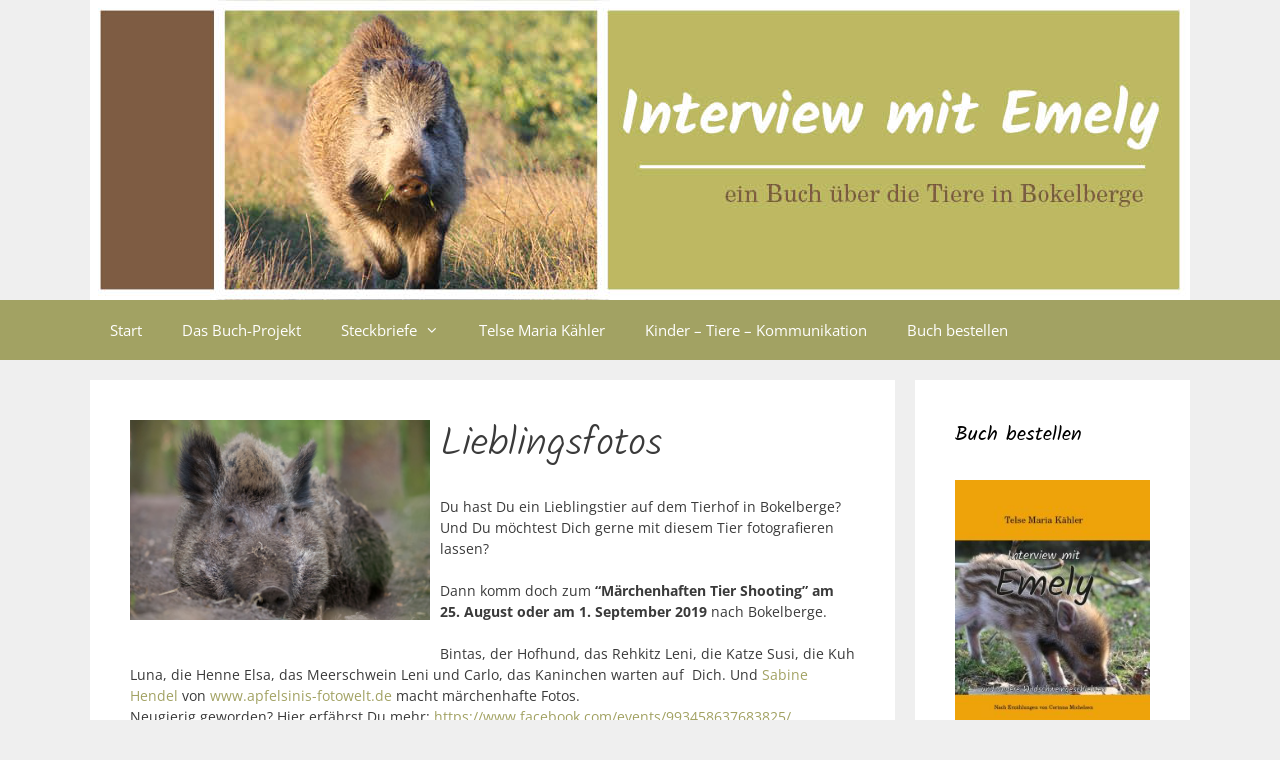

--- FILE ---
content_type: text/html; charset=UTF-8
request_url: http://interview-mit-emely.de/lieblingsfotos
body_size: 11816
content:
<!DOCTYPE html>
<html lang="de">
<head>
	<meta charset="UTF-8">
	<title>Lieblingsfotos &#8211; Interview mit Emely</title>
<meta name='robots' content='max-image-preview:large' />
<meta name="viewport" content="width=device-width, initial-scale=1">

<link rel="alternate" type="application/rss+xml" title="Interview mit Emely &raquo; Feed" href="http://interview-mit-emely.de/feed" />
<link rel="alternate" type="application/rss+xml" title="Interview mit Emely &raquo; Kommentar-Feed" href="http://interview-mit-emely.de/comments/feed" />
<link rel="alternate" type="application/rss+xml" title="Interview mit Emely &raquo; Lieblingsfotos-Kommentar-Feed" href="http://interview-mit-emely.de/lieblingsfotos/feed" />
<script>
window._wpemojiSettings = {"baseUrl":"https:\/\/s.w.org\/images\/core\/emoji\/14.0.0\/72x72\/","ext":".png","svgUrl":"https:\/\/s.w.org\/images\/core\/emoji\/14.0.0\/svg\/","svgExt":".svg","source":{"concatemoji":"http:\/\/interview-mit-emely.de\/wp-includes\/js\/wp-emoji-release.min.js?ver=6.1.9"}};
/*! This file is auto-generated */
!function(e,a,t){var n,r,o,i=a.createElement("canvas"),p=i.getContext&&i.getContext("2d");function s(e,t){var a=String.fromCharCode,e=(p.clearRect(0,0,i.width,i.height),p.fillText(a.apply(this,e),0,0),i.toDataURL());return p.clearRect(0,0,i.width,i.height),p.fillText(a.apply(this,t),0,0),e===i.toDataURL()}function c(e){var t=a.createElement("script");t.src=e,t.defer=t.type="text/javascript",a.getElementsByTagName("head")[0].appendChild(t)}for(o=Array("flag","emoji"),t.supports={everything:!0,everythingExceptFlag:!0},r=0;r<o.length;r++)t.supports[o[r]]=function(e){if(p&&p.fillText)switch(p.textBaseline="top",p.font="600 32px Arial",e){case"flag":return s([127987,65039,8205,9895,65039],[127987,65039,8203,9895,65039])?!1:!s([55356,56826,55356,56819],[55356,56826,8203,55356,56819])&&!s([55356,57332,56128,56423,56128,56418,56128,56421,56128,56430,56128,56423,56128,56447],[55356,57332,8203,56128,56423,8203,56128,56418,8203,56128,56421,8203,56128,56430,8203,56128,56423,8203,56128,56447]);case"emoji":return!s([129777,127995,8205,129778,127999],[129777,127995,8203,129778,127999])}return!1}(o[r]),t.supports.everything=t.supports.everything&&t.supports[o[r]],"flag"!==o[r]&&(t.supports.everythingExceptFlag=t.supports.everythingExceptFlag&&t.supports[o[r]]);t.supports.everythingExceptFlag=t.supports.everythingExceptFlag&&!t.supports.flag,t.DOMReady=!1,t.readyCallback=function(){t.DOMReady=!0},t.supports.everything||(n=function(){t.readyCallback()},a.addEventListener?(a.addEventListener("DOMContentLoaded",n,!1),e.addEventListener("load",n,!1)):(e.attachEvent("onload",n),a.attachEvent("onreadystatechange",function(){"complete"===a.readyState&&t.readyCallback()})),(e=t.source||{}).concatemoji?c(e.concatemoji):e.wpemoji&&e.twemoji&&(c(e.twemoji),c(e.wpemoji)))}(window,document,window._wpemojiSettings);
</script>
<style>
img.wp-smiley,
img.emoji {
	display: inline !important;
	border: none !important;
	box-shadow: none !important;
	height: 1em !important;
	width: 1em !important;
	margin: 0 0.07em !important;
	vertical-align: -0.1em !important;
	background: none !important;
	padding: 0 !important;
}
</style>
	<link rel='stylesheet' id='generate-fonts-css' href='//interview-mit-emely.de/wp-content/uploads/omgf/generate-fonts/generate-fonts.css?ver=1662447005' media='all' />
<link rel='stylesheet' id='wp-block-library-css' href='http://interview-mit-emely.de/wp-includes/css/dist/block-library/style.min.css?ver=6.1.9' media='all' />
<link rel='stylesheet' id='classic-theme-styles-css' href='http://interview-mit-emely.de/wp-includes/css/classic-themes.min.css?ver=1' media='all' />
<style id='global-styles-inline-css'>
body{--wp--preset--color--black: #000000;--wp--preset--color--cyan-bluish-gray: #abb8c3;--wp--preset--color--white: #ffffff;--wp--preset--color--pale-pink: #f78da7;--wp--preset--color--vivid-red: #cf2e2e;--wp--preset--color--luminous-vivid-orange: #ff6900;--wp--preset--color--luminous-vivid-amber: #fcb900;--wp--preset--color--light-green-cyan: #7bdcb5;--wp--preset--color--vivid-green-cyan: #00d084;--wp--preset--color--pale-cyan-blue: #8ed1fc;--wp--preset--color--vivid-cyan-blue: #0693e3;--wp--preset--color--vivid-purple: #9b51e0;--wp--preset--color--contrast: var(--contrast);--wp--preset--color--contrast-2: var(--contrast-2);--wp--preset--color--contrast-3: var(--contrast-3);--wp--preset--color--base: var(--base);--wp--preset--color--base-2: var(--base-2);--wp--preset--color--base-3: var(--base-3);--wp--preset--color--accent: var(--accent);--wp--preset--gradient--vivid-cyan-blue-to-vivid-purple: linear-gradient(135deg,rgba(6,147,227,1) 0%,rgb(155,81,224) 100%);--wp--preset--gradient--light-green-cyan-to-vivid-green-cyan: linear-gradient(135deg,rgb(122,220,180) 0%,rgb(0,208,130) 100%);--wp--preset--gradient--luminous-vivid-amber-to-luminous-vivid-orange: linear-gradient(135deg,rgba(252,185,0,1) 0%,rgba(255,105,0,1) 100%);--wp--preset--gradient--luminous-vivid-orange-to-vivid-red: linear-gradient(135deg,rgba(255,105,0,1) 0%,rgb(207,46,46) 100%);--wp--preset--gradient--very-light-gray-to-cyan-bluish-gray: linear-gradient(135deg,rgb(238,238,238) 0%,rgb(169,184,195) 100%);--wp--preset--gradient--cool-to-warm-spectrum: linear-gradient(135deg,rgb(74,234,220) 0%,rgb(151,120,209) 20%,rgb(207,42,186) 40%,rgb(238,44,130) 60%,rgb(251,105,98) 80%,rgb(254,248,76) 100%);--wp--preset--gradient--blush-light-purple: linear-gradient(135deg,rgb(255,206,236) 0%,rgb(152,150,240) 100%);--wp--preset--gradient--blush-bordeaux: linear-gradient(135deg,rgb(254,205,165) 0%,rgb(254,45,45) 50%,rgb(107,0,62) 100%);--wp--preset--gradient--luminous-dusk: linear-gradient(135deg,rgb(255,203,112) 0%,rgb(199,81,192) 50%,rgb(65,88,208) 100%);--wp--preset--gradient--pale-ocean: linear-gradient(135deg,rgb(255,245,203) 0%,rgb(182,227,212) 50%,rgb(51,167,181) 100%);--wp--preset--gradient--electric-grass: linear-gradient(135deg,rgb(202,248,128) 0%,rgb(113,206,126) 100%);--wp--preset--gradient--midnight: linear-gradient(135deg,rgb(2,3,129) 0%,rgb(40,116,252) 100%);--wp--preset--duotone--dark-grayscale: url('#wp-duotone-dark-grayscale');--wp--preset--duotone--grayscale: url('#wp-duotone-grayscale');--wp--preset--duotone--purple-yellow: url('#wp-duotone-purple-yellow');--wp--preset--duotone--blue-red: url('#wp-duotone-blue-red');--wp--preset--duotone--midnight: url('#wp-duotone-midnight');--wp--preset--duotone--magenta-yellow: url('#wp-duotone-magenta-yellow');--wp--preset--duotone--purple-green: url('#wp-duotone-purple-green');--wp--preset--duotone--blue-orange: url('#wp-duotone-blue-orange');--wp--preset--font-size--small: 13px;--wp--preset--font-size--medium: 20px;--wp--preset--font-size--large: 36px;--wp--preset--font-size--x-large: 42px;--wp--preset--spacing--20: 0.44rem;--wp--preset--spacing--30: 0.67rem;--wp--preset--spacing--40: 1rem;--wp--preset--spacing--50: 1.5rem;--wp--preset--spacing--60: 2.25rem;--wp--preset--spacing--70: 3.38rem;--wp--preset--spacing--80: 5.06rem;}:where(.is-layout-flex){gap: 0.5em;}body .is-layout-flow > .alignleft{float: left;margin-inline-start: 0;margin-inline-end: 2em;}body .is-layout-flow > .alignright{float: right;margin-inline-start: 2em;margin-inline-end: 0;}body .is-layout-flow > .aligncenter{margin-left: auto !important;margin-right: auto !important;}body .is-layout-constrained > .alignleft{float: left;margin-inline-start: 0;margin-inline-end: 2em;}body .is-layout-constrained > .alignright{float: right;margin-inline-start: 2em;margin-inline-end: 0;}body .is-layout-constrained > .aligncenter{margin-left: auto !important;margin-right: auto !important;}body .is-layout-constrained > :where(:not(.alignleft):not(.alignright):not(.alignfull)){max-width: var(--wp--style--global--content-size);margin-left: auto !important;margin-right: auto !important;}body .is-layout-constrained > .alignwide{max-width: var(--wp--style--global--wide-size);}body .is-layout-flex{display: flex;}body .is-layout-flex{flex-wrap: wrap;align-items: center;}body .is-layout-flex > *{margin: 0;}:where(.wp-block-columns.is-layout-flex){gap: 2em;}.has-black-color{color: var(--wp--preset--color--black) !important;}.has-cyan-bluish-gray-color{color: var(--wp--preset--color--cyan-bluish-gray) !important;}.has-white-color{color: var(--wp--preset--color--white) !important;}.has-pale-pink-color{color: var(--wp--preset--color--pale-pink) !important;}.has-vivid-red-color{color: var(--wp--preset--color--vivid-red) !important;}.has-luminous-vivid-orange-color{color: var(--wp--preset--color--luminous-vivid-orange) !important;}.has-luminous-vivid-amber-color{color: var(--wp--preset--color--luminous-vivid-amber) !important;}.has-light-green-cyan-color{color: var(--wp--preset--color--light-green-cyan) !important;}.has-vivid-green-cyan-color{color: var(--wp--preset--color--vivid-green-cyan) !important;}.has-pale-cyan-blue-color{color: var(--wp--preset--color--pale-cyan-blue) !important;}.has-vivid-cyan-blue-color{color: var(--wp--preset--color--vivid-cyan-blue) !important;}.has-vivid-purple-color{color: var(--wp--preset--color--vivid-purple) !important;}.has-black-background-color{background-color: var(--wp--preset--color--black) !important;}.has-cyan-bluish-gray-background-color{background-color: var(--wp--preset--color--cyan-bluish-gray) !important;}.has-white-background-color{background-color: var(--wp--preset--color--white) !important;}.has-pale-pink-background-color{background-color: var(--wp--preset--color--pale-pink) !important;}.has-vivid-red-background-color{background-color: var(--wp--preset--color--vivid-red) !important;}.has-luminous-vivid-orange-background-color{background-color: var(--wp--preset--color--luminous-vivid-orange) !important;}.has-luminous-vivid-amber-background-color{background-color: var(--wp--preset--color--luminous-vivid-amber) !important;}.has-light-green-cyan-background-color{background-color: var(--wp--preset--color--light-green-cyan) !important;}.has-vivid-green-cyan-background-color{background-color: var(--wp--preset--color--vivid-green-cyan) !important;}.has-pale-cyan-blue-background-color{background-color: var(--wp--preset--color--pale-cyan-blue) !important;}.has-vivid-cyan-blue-background-color{background-color: var(--wp--preset--color--vivid-cyan-blue) !important;}.has-vivid-purple-background-color{background-color: var(--wp--preset--color--vivid-purple) !important;}.has-black-border-color{border-color: var(--wp--preset--color--black) !important;}.has-cyan-bluish-gray-border-color{border-color: var(--wp--preset--color--cyan-bluish-gray) !important;}.has-white-border-color{border-color: var(--wp--preset--color--white) !important;}.has-pale-pink-border-color{border-color: var(--wp--preset--color--pale-pink) !important;}.has-vivid-red-border-color{border-color: var(--wp--preset--color--vivid-red) !important;}.has-luminous-vivid-orange-border-color{border-color: var(--wp--preset--color--luminous-vivid-orange) !important;}.has-luminous-vivid-amber-border-color{border-color: var(--wp--preset--color--luminous-vivid-amber) !important;}.has-light-green-cyan-border-color{border-color: var(--wp--preset--color--light-green-cyan) !important;}.has-vivid-green-cyan-border-color{border-color: var(--wp--preset--color--vivid-green-cyan) !important;}.has-pale-cyan-blue-border-color{border-color: var(--wp--preset--color--pale-cyan-blue) !important;}.has-vivid-cyan-blue-border-color{border-color: var(--wp--preset--color--vivid-cyan-blue) !important;}.has-vivid-purple-border-color{border-color: var(--wp--preset--color--vivid-purple) !important;}.has-vivid-cyan-blue-to-vivid-purple-gradient-background{background: var(--wp--preset--gradient--vivid-cyan-blue-to-vivid-purple) !important;}.has-light-green-cyan-to-vivid-green-cyan-gradient-background{background: var(--wp--preset--gradient--light-green-cyan-to-vivid-green-cyan) !important;}.has-luminous-vivid-amber-to-luminous-vivid-orange-gradient-background{background: var(--wp--preset--gradient--luminous-vivid-amber-to-luminous-vivid-orange) !important;}.has-luminous-vivid-orange-to-vivid-red-gradient-background{background: var(--wp--preset--gradient--luminous-vivid-orange-to-vivid-red) !important;}.has-very-light-gray-to-cyan-bluish-gray-gradient-background{background: var(--wp--preset--gradient--very-light-gray-to-cyan-bluish-gray) !important;}.has-cool-to-warm-spectrum-gradient-background{background: var(--wp--preset--gradient--cool-to-warm-spectrum) !important;}.has-blush-light-purple-gradient-background{background: var(--wp--preset--gradient--blush-light-purple) !important;}.has-blush-bordeaux-gradient-background{background: var(--wp--preset--gradient--blush-bordeaux) !important;}.has-luminous-dusk-gradient-background{background: var(--wp--preset--gradient--luminous-dusk) !important;}.has-pale-ocean-gradient-background{background: var(--wp--preset--gradient--pale-ocean) !important;}.has-electric-grass-gradient-background{background: var(--wp--preset--gradient--electric-grass) !important;}.has-midnight-gradient-background{background: var(--wp--preset--gradient--midnight) !important;}.has-small-font-size{font-size: var(--wp--preset--font-size--small) !important;}.has-medium-font-size{font-size: var(--wp--preset--font-size--medium) !important;}.has-large-font-size{font-size: var(--wp--preset--font-size--large) !important;}.has-x-large-font-size{font-size: var(--wp--preset--font-size--x-large) !important;}
.wp-block-navigation a:where(:not(.wp-element-button)){color: inherit;}
:where(.wp-block-columns.is-layout-flex){gap: 2em;}
.wp-block-pullquote{font-size: 1.5em;line-height: 1.6;}
</style>
<link rel='stylesheet' id='plyr-css-css' href='http://interview-mit-emely.de/wp-content/plugins/easy-video-player/lib/plyr.css?ver=6.1.9' media='all' />
<link rel='stylesheet' id='generate-style-grid-css' href='http://interview-mit-emely.de/wp-content/themes/generatepress/assets/css/unsemantic-grid.min.css?ver=3.2.4' media='all' />
<link rel='stylesheet' id='generate-style-css' href='http://interview-mit-emely.de/wp-content/themes/generatepress/assets/css/style.min.css?ver=3.2.4' media='all' />
<style id='generate-style-inline-css'>
body{background-color:#efefef;color:#3a3a3a;}a{color:#a2a263;}a:hover, a:focus, a:active{color:#000000;}body .grid-container{max-width:1100px;}.wp-block-group__inner-container{max-width:1100px;margin-left:auto;margin-right:auto;}:root{--contrast:#222222;--contrast-2:#575760;--contrast-3:#b2b2be;--base:#f0f0f0;--base-2:#f7f8f9;--base-3:#ffffff;--accent:#1e73be;}.has-contrast-color{color:var(--contrast);}.has-contrast-background-color{background-color:var(--contrast);}.has-contrast-2-color{color:var(--contrast-2);}.has-contrast-2-background-color{background-color:var(--contrast-2);}.has-contrast-3-color{color:var(--contrast-3);}.has-contrast-3-background-color{background-color:var(--contrast-3);}.has-base-color{color:var(--base);}.has-base-background-color{background-color:var(--base);}.has-base-2-color{color:var(--base-2);}.has-base-2-background-color{background-color:var(--base-2);}.has-base-3-color{color:var(--base-3);}.has-base-3-background-color{background-color:var(--base-3);}.has-accent-color{color:var(--accent);}.has-accent-background-color{background-color:var(--accent);}body, button, input, select, textarea{font-family:"Open Sans", sans-serif;font-size:14px;}body{line-height:1.5;}.entry-content > [class*="wp-block-"]:not(:last-child){margin-bottom:1.5em;}.main-title{font-family:"Kalam", handwriting;font-size:60px;}.site-description{font-family:"Century Gothic";font-weight:bold;font-size:23px;}.main-navigation .main-nav ul ul li a{font-size:14px;}.sidebar .widget, .footer-widgets .widget{font-size:14px;}h1{font-family:"Kalam", handwriting;font-weight:300;font-size:40px;}h2{font-family:"Kalam", handwriting;font-weight:300;font-size:30px;}h3{font-family:"Kalam", handwriting;font-size:20px;}h4{font-size:inherit;}h5{font-size:inherit;}@media (max-width:768px){.main-title{font-size:30px;}h1{font-size:30px;}h2{font-size:25px;}}.top-bar{background-color:#636363;color:#ffffff;}.top-bar a{color:#ffffff;}.top-bar a:hover{color:#303030;}.site-header{background-color:#efefef;color:#3d3d3d;}.site-header a{color:#3a3a3a;}.main-title a,.main-title a:hover{color:#efefef;}.site-description{color:#efefef;}.main-navigation,.main-navigation ul ul{background-color:#a2a263;}.main-navigation .main-nav ul li a, .main-navigation .menu-toggle, .main-navigation .menu-bar-items{color:#ffffff;}.main-navigation .main-nav ul li:not([class*="current-menu-"]):hover > a, .main-navigation .main-nav ul li:not([class*="current-menu-"]):focus > a, .main-navigation .main-nav ul li.sfHover:not([class*="current-menu-"]) > a, .main-navigation .menu-bar-item:hover > a, .main-navigation .menu-bar-item.sfHover > a{color:#ffffff;background-color:#7d5b43;}button.menu-toggle:hover,button.menu-toggle:focus,.main-navigation .mobile-bar-items a,.main-navigation .mobile-bar-items a:hover,.main-navigation .mobile-bar-items a:focus{color:#ffffff;}.main-navigation .main-nav ul li[class*="current-menu-"] > a{color:#ffffff;background-color:#7d5b43;}.navigation-search input[type="search"],.navigation-search input[type="search"]:active, .navigation-search input[type="search"]:focus, .main-navigation .main-nav ul li.search-item.active > a, .main-navigation .menu-bar-items .search-item.active > a{color:#ffffff;background-color:#7d5b43;}.main-navigation ul ul{background-color:#7d5b43;}.main-navigation .main-nav ul ul li a{color:#ffffff;}.main-navigation .main-nav ul ul li:not([class*="current-menu-"]):hover > a,.main-navigation .main-nav ul ul li:not([class*="current-menu-"]):focus > a, .main-navigation .main-nav ul ul li.sfHover:not([class*="current-menu-"]) > a{color:#ffffff;background-color:#a2a263;}.main-navigation .main-nav ul ul li[class*="current-menu-"] > a{color:#ffffff;background-color:#7d5b43;}.separate-containers .inside-article, .separate-containers .comments-area, .separate-containers .page-header, .one-container .container, .separate-containers .paging-navigation, .inside-page-header{background-color:#ffffff;}.inside-article a,.paging-navigation a,.comments-area a,.page-header a{color:#a2a263;}.entry-title a{color:#a2a263;}.entry-meta{color:#595959;}.entry-meta a{color:#595959;}.entry-meta a:hover{color:#7d5b43;}h3{color:#7d5b43;}.sidebar .widget{background-color:#ffffff;}.sidebar .widget .widget-title{color:#000000;}.footer-widgets{background-color:#ffffff;}.footer-widgets .widget-title{color:#000000;}.site-info{color:#ffffff;background-color:#222222;}.site-info a{color:#ffffff;}.site-info a:hover{color:#606060;}.footer-bar .widget_nav_menu .current-menu-item a{color:#606060;}input[type="text"],input[type="email"],input[type="url"],input[type="password"],input[type="search"],input[type="tel"],input[type="number"],textarea,select{color:#666666;background-color:#fafafa;border-color:#cccccc;}input[type="text"]:focus,input[type="email"]:focus,input[type="url"]:focus,input[type="password"]:focus,input[type="search"]:focus,input[type="tel"]:focus,input[type="number"]:focus,textarea:focus,select:focus{color:#666666;background-color:#ffffff;border-color:#bfbfbf;}button,html input[type="button"],input[type="reset"],input[type="submit"],a.button,a.wp-block-button__link:not(.has-background){color:#ffffff;background-color:#666666;}button:hover,html input[type="button"]:hover,input[type="reset"]:hover,input[type="submit"]:hover,a.button:hover,button:focus,html input[type="button"]:focus,input[type="reset"]:focus,input[type="submit"]:focus,a.button:focus,a.wp-block-button__link:not(.has-background):active,a.wp-block-button__link:not(.has-background):focus,a.wp-block-button__link:not(.has-background):hover{color:#ffffff;background-color:#3f3f3f;}a.generate-back-to-top{background-color:rgba( 0,0,0,0.4 );color:#ffffff;}a.generate-back-to-top:hover,a.generate-back-to-top:focus{background-color:rgba( 0,0,0,0.6 );color:#ffffff;}@media (max-width: 768px){.main-navigation .menu-bar-item:hover > a, .main-navigation .menu-bar-item.sfHover > a{background:none;color:#ffffff;}}.inside-top-bar{padding:10px;}.inside-header{padding:0px;}.site-main .wp-block-group__inner-container{padding:40px;}.entry-content .alignwide, body:not(.no-sidebar) .entry-content .alignfull{margin-left:-40px;width:calc(100% + 80px);max-width:calc(100% + 80px);}.rtl .menu-item-has-children .dropdown-menu-toggle{padding-left:20px;}.rtl .main-navigation .main-nav ul li.menu-item-has-children > a{padding-right:20px;}.site-info{padding:20px;}@media (max-width:768px){.separate-containers .inside-article, .separate-containers .comments-area, .separate-containers .page-header, .separate-containers .paging-navigation, .one-container .site-content, .inside-page-header{padding:30px;}.site-main .wp-block-group__inner-container{padding:30px;}.site-info{padding-right:10px;padding-left:10px;}.entry-content .alignwide, body:not(.no-sidebar) .entry-content .alignfull{margin-left:-30px;width:calc(100% + 60px);max-width:calc(100% + 60px);}}.one-container .sidebar .widget{padding:0px;}/* End cached CSS */@media (max-width: 768px){.main-navigation .menu-toggle,.main-navigation .mobile-bar-items,.sidebar-nav-mobile:not(#sticky-placeholder){display:block;}.main-navigation ul,.gen-sidebar-nav{display:none;}[class*="nav-float-"] .site-header .inside-header > *{float:none;clear:both;}}
.site-header{background-repeat:no-repeat;background-size:100% auto;}
</style>
<link rel='stylesheet' id='generate-mobile-style-css' href='http://interview-mit-emely.de/wp-content/themes/generatepress/assets/css/mobile.min.css?ver=3.2.4' media='all' />
<link rel='stylesheet' id='generate-font-icons-css' href='http://interview-mit-emely.de/wp-content/themes/generatepress/assets/css/components/font-icons.min.css?ver=3.2.4' media='all' />
<link rel='stylesheet' id='slb_core-css' href='http://interview-mit-emely.de/wp-content/plugins/simple-lightbox/client/css/app.css?ver=2.9.3' media='all' />
<link rel='stylesheet' id='generate-blog-images-css' href='http://interview-mit-emely.de/wp-content/plugins/gp-premium/blog/functions/css/featured-images.min.css?ver=2.2.2' media='all' />
<script src='http://interview-mit-emely.de/wp-content/plugins/easy-video-player/lib/plyr.js?ver=6.1.9' id='plyr-js-js'></script>
<link rel="https://api.w.org/" href="http://interview-mit-emely.de/wp-json/" /><link rel="alternate" type="application/json" href="http://interview-mit-emely.de/wp-json/wp/v2/posts/915" /><link rel="EditURI" type="application/rsd+xml" title="RSD" href="http://interview-mit-emely.de/xmlrpc.php?rsd" />
<link rel="wlwmanifest" type="application/wlwmanifest+xml" href="http://interview-mit-emely.de/wp-includes/wlwmanifest.xml" />
<meta name="generator" content="WordPress 6.1.9" />
<link rel="canonical" href="http://interview-mit-emely.de/lieblingsfotos" />
<link rel='shortlink' href='http://interview-mit-emely.de/?p=915' />
<link rel="alternate" type="application/json+oembed" href="http://interview-mit-emely.de/wp-json/oembed/1.0/embed?url=http%3A%2F%2Finterview-mit-emely.de%2Flieblingsfotos" />
<link rel="alternate" type="text/xml+oembed" href="http://interview-mit-emely.de/wp-json/oembed/1.0/embed?url=http%3A%2F%2Finterview-mit-emely.de%2Flieblingsfotos&#038;format=xml" />
<!-- Analytics by WP Statistics v13.2.16 - https://wp-statistics.com/ -->
<link rel="pingback" href="http://interview-mit-emely.de/xmlrpc.php">
<meta name="generator" content="Elementor 3.11.1; features: e_dom_optimization, a11y_improvements; settings: css_print_method-external, google_font-enabled, font_display-auto">
		<style id="wp-custom-css">
			/*
Füge deinen eigenen CSS-Code nach diesem Kommentar hinter dem abschließenden Schrägstrich ein. 

Klicke auf das Hilfe-Symbol oben, um mehr zu erfahren.
*/
#main .page-header-image-single {
 float: left;
 margin-right: 10px;
}
#main .page-header-image-single img {
 max-width: 300px;
 height: auto;
}

		</style>
		</head>

<body class="post-template-default single single-post postid-915 single-format-standard wp-custom-logo wp-embed-responsive post-image-above-header post-image-aligned-center sticky-menu-fade right-sidebar nav-below-header separate-containers contained-header active-footer-widgets-3 nav-aligned-left header-aligned-right dropdown-hover featured-image-active elementor-default elementor-kit-1021" itemtype="https://schema.org/Blog" itemscope>
	<svg xmlns="http://www.w3.org/2000/svg" viewBox="0 0 0 0" width="0" height="0" focusable="false" role="none" style="visibility: hidden; position: absolute; left: -9999px; overflow: hidden;" ><defs><filter id="wp-duotone-dark-grayscale"><feColorMatrix color-interpolation-filters="sRGB" type="matrix" values=" .299 .587 .114 0 0 .299 .587 .114 0 0 .299 .587 .114 0 0 .299 .587 .114 0 0 " /><feComponentTransfer color-interpolation-filters="sRGB" ><feFuncR type="table" tableValues="0 0.49803921568627" /><feFuncG type="table" tableValues="0 0.49803921568627" /><feFuncB type="table" tableValues="0 0.49803921568627" /><feFuncA type="table" tableValues="1 1" /></feComponentTransfer><feComposite in2="SourceGraphic" operator="in" /></filter></defs></svg><svg xmlns="http://www.w3.org/2000/svg" viewBox="0 0 0 0" width="0" height="0" focusable="false" role="none" style="visibility: hidden; position: absolute; left: -9999px; overflow: hidden;" ><defs><filter id="wp-duotone-grayscale"><feColorMatrix color-interpolation-filters="sRGB" type="matrix" values=" .299 .587 .114 0 0 .299 .587 .114 0 0 .299 .587 .114 0 0 .299 .587 .114 0 0 " /><feComponentTransfer color-interpolation-filters="sRGB" ><feFuncR type="table" tableValues="0 1" /><feFuncG type="table" tableValues="0 1" /><feFuncB type="table" tableValues="0 1" /><feFuncA type="table" tableValues="1 1" /></feComponentTransfer><feComposite in2="SourceGraphic" operator="in" /></filter></defs></svg><svg xmlns="http://www.w3.org/2000/svg" viewBox="0 0 0 0" width="0" height="0" focusable="false" role="none" style="visibility: hidden; position: absolute; left: -9999px; overflow: hidden;" ><defs><filter id="wp-duotone-purple-yellow"><feColorMatrix color-interpolation-filters="sRGB" type="matrix" values=" .299 .587 .114 0 0 .299 .587 .114 0 0 .299 .587 .114 0 0 .299 .587 .114 0 0 " /><feComponentTransfer color-interpolation-filters="sRGB" ><feFuncR type="table" tableValues="0.54901960784314 0.98823529411765" /><feFuncG type="table" tableValues="0 1" /><feFuncB type="table" tableValues="0.71764705882353 0.25490196078431" /><feFuncA type="table" tableValues="1 1" /></feComponentTransfer><feComposite in2="SourceGraphic" operator="in" /></filter></defs></svg><svg xmlns="http://www.w3.org/2000/svg" viewBox="0 0 0 0" width="0" height="0" focusable="false" role="none" style="visibility: hidden; position: absolute; left: -9999px; overflow: hidden;" ><defs><filter id="wp-duotone-blue-red"><feColorMatrix color-interpolation-filters="sRGB" type="matrix" values=" .299 .587 .114 0 0 .299 .587 .114 0 0 .299 .587 .114 0 0 .299 .587 .114 0 0 " /><feComponentTransfer color-interpolation-filters="sRGB" ><feFuncR type="table" tableValues="0 1" /><feFuncG type="table" tableValues="0 0.27843137254902" /><feFuncB type="table" tableValues="0.5921568627451 0.27843137254902" /><feFuncA type="table" tableValues="1 1" /></feComponentTransfer><feComposite in2="SourceGraphic" operator="in" /></filter></defs></svg><svg xmlns="http://www.w3.org/2000/svg" viewBox="0 0 0 0" width="0" height="0" focusable="false" role="none" style="visibility: hidden; position: absolute; left: -9999px; overflow: hidden;" ><defs><filter id="wp-duotone-midnight"><feColorMatrix color-interpolation-filters="sRGB" type="matrix" values=" .299 .587 .114 0 0 .299 .587 .114 0 0 .299 .587 .114 0 0 .299 .587 .114 0 0 " /><feComponentTransfer color-interpolation-filters="sRGB" ><feFuncR type="table" tableValues="0 0" /><feFuncG type="table" tableValues="0 0.64705882352941" /><feFuncB type="table" tableValues="0 1" /><feFuncA type="table" tableValues="1 1" /></feComponentTransfer><feComposite in2="SourceGraphic" operator="in" /></filter></defs></svg><svg xmlns="http://www.w3.org/2000/svg" viewBox="0 0 0 0" width="0" height="0" focusable="false" role="none" style="visibility: hidden; position: absolute; left: -9999px; overflow: hidden;" ><defs><filter id="wp-duotone-magenta-yellow"><feColorMatrix color-interpolation-filters="sRGB" type="matrix" values=" .299 .587 .114 0 0 .299 .587 .114 0 0 .299 .587 .114 0 0 .299 .587 .114 0 0 " /><feComponentTransfer color-interpolation-filters="sRGB" ><feFuncR type="table" tableValues="0.78039215686275 1" /><feFuncG type="table" tableValues="0 0.94901960784314" /><feFuncB type="table" tableValues="0.35294117647059 0.47058823529412" /><feFuncA type="table" tableValues="1 1" /></feComponentTransfer><feComposite in2="SourceGraphic" operator="in" /></filter></defs></svg><svg xmlns="http://www.w3.org/2000/svg" viewBox="0 0 0 0" width="0" height="0" focusable="false" role="none" style="visibility: hidden; position: absolute; left: -9999px; overflow: hidden;" ><defs><filter id="wp-duotone-purple-green"><feColorMatrix color-interpolation-filters="sRGB" type="matrix" values=" .299 .587 .114 0 0 .299 .587 .114 0 0 .299 .587 .114 0 0 .299 .587 .114 0 0 " /><feComponentTransfer color-interpolation-filters="sRGB" ><feFuncR type="table" tableValues="0.65098039215686 0.40392156862745" /><feFuncG type="table" tableValues="0 1" /><feFuncB type="table" tableValues="0.44705882352941 0.4" /><feFuncA type="table" tableValues="1 1" /></feComponentTransfer><feComposite in2="SourceGraphic" operator="in" /></filter></defs></svg><svg xmlns="http://www.w3.org/2000/svg" viewBox="0 0 0 0" width="0" height="0" focusable="false" role="none" style="visibility: hidden; position: absolute; left: -9999px; overflow: hidden;" ><defs><filter id="wp-duotone-blue-orange"><feColorMatrix color-interpolation-filters="sRGB" type="matrix" values=" .299 .587 .114 0 0 .299 .587 .114 0 0 .299 .587 .114 0 0 .299 .587 .114 0 0 " /><feComponentTransfer color-interpolation-filters="sRGB" ><feFuncR type="table" tableValues="0.098039215686275 1" /><feFuncG type="table" tableValues="0 0.66274509803922" /><feFuncB type="table" tableValues="0.84705882352941 0.41960784313725" /><feFuncA type="table" tableValues="1 1" /></feComponentTransfer><feComposite in2="SourceGraphic" operator="in" /></filter></defs></svg><a class="screen-reader-text skip-link" href="#content" title="Zum Inhalt springen">Zum Inhalt springen</a>		<header class="site-header grid-container grid-parent" id="masthead" aria-label="Site"  itemtype="https://schema.org/WPHeader" itemscope>
			<div class="inside-header grid-container grid-parent">
				<div class="site-logo">
					<a href="http://interview-mit-emely.de/" rel="home">
						<img  class="header-image is-logo-image" alt="Interview mit Emely" src="http://interview-mit-emely.de/wp-content/uploads/2017/08/header8.jpg" />
					</a>
				</div>			</div>
		</header>
				<nav class="main-navigation sub-menu-right" id="site-navigation" aria-label="Primary"  itemtype="https://schema.org/SiteNavigationElement" itemscope>
			<div class="inside-navigation grid-container grid-parent">
								<button class="menu-toggle" aria-controls="primary-menu" aria-expanded="false">
					<span class="mobile-menu">Menü</span>				</button>
				<div id="primary-menu" class="main-nav"><ul id="menu-hauptmenue" class=" menu sf-menu"><li id="menu-item-238" class="menu-item menu-item-type-custom menu-item-object-custom menu-item-238"><a href="/">Start</a></li>
<li id="menu-item-51" class="menu-item menu-item-type-post_type menu-item-object-page menu-item-51"><a href="http://interview-mit-emely.de/ueber-das-buch">Das Buch-Projekt</a></li>
<li id="menu-item-275" class="menu-item menu-item-type-post_type menu-item-object-page menu-item-has-children menu-item-275"><a href="http://interview-mit-emely.de/steckbriefe">Steckbriefe<span role="presentation" class="dropdown-menu-toggle"></span></a>
<ul class="sub-menu">
	<li id="menu-item-278" class="menu-item menu-item-type-post_type menu-item-object-page menu-item-278"><a href="http://interview-mit-emely.de/bintas">Bintas</a></li>
	<li id="menu-item-277" class="menu-item menu-item-type-post_type menu-item-object-page menu-item-277"><a href="http://interview-mit-emely.de/corinna">Corinna</a></li>
	<li id="menu-item-281" class="menu-item menu-item-type-post_type menu-item-object-page menu-item-281"><a href="http://interview-mit-emely.de/emely">Emely</a></li>
	<li id="menu-item-280" class="menu-item menu-item-type-post_type menu-item-object-page menu-item-280"><a href="http://interview-mit-emely.de/willy">Willy</a></li>
	<li id="menu-item-276" class="menu-item menu-item-type-post_type menu-item-object-page menu-item-276"><a href="http://interview-mit-emely.de/rudi-und-rosa">Rudi &#038; Rosa</a></li>
	<li id="menu-item-279" class="menu-item menu-item-type-post_type menu-item-object-page menu-item-279"><a href="http://interview-mit-emely.de/anton-paula">Anton &#038; Paula</a></li>
</ul>
</li>
<li id="menu-item-52" class="menu-item menu-item-type-post_type menu-item-object-page menu-item-52"><a href="http://interview-mit-emely.de/telse-maria-kaehler">Telse Maria Kähler</a></li>
<li id="menu-item-53" class="menu-item menu-item-type-post_type menu-item-object-page menu-item-53"><a href="http://interview-mit-emely.de/kinder-tiere-kommunikation">Kinder – Tiere – Kommunikation</a></li>
<li id="menu-item-296" class="menu-item menu-item-type-post_type menu-item-object-page menu-item-296"><a href="http://interview-mit-emely.de/bestellen">Buch bestellen</a></li>
</ul></div>			</div>
		</nav>
		
	<div class="site grid-container container hfeed grid-parent" id="page">
				<div class="site-content" id="content">
			
	<div class="content-area grid-parent mobile-grid-100 grid-75 tablet-grid-75" id="primary">
		<main class="site-main" id="main">
			
<article id="post-915" class="post-915 post type-post status-publish format-standard has-post-thumbnail hentry category-aktuelles tag-bokelberge tag-tierfotografie" itemtype="https://schema.org/CreativeWork" itemscope>
	<div class="inside-article">
		<div class="featured-image  page-header-image-single ">
				<img width="2449" height="1633" src="http://interview-mit-emely.de/wp-content/uploads/2019/08/Emely2019.jpg" class="attachment-full size-full" alt="Emely das kluge Wildschwein" decoding="async" itemprop="image" srcset="http://interview-mit-emely.de/wp-content/uploads/2019/08/Emely2019.jpg 2449w, http://interview-mit-emely.de/wp-content/uploads/2019/08/Emely2019-300x200.jpg 300w, http://interview-mit-emely.de/wp-content/uploads/2019/08/Emely2019-768x512.jpg 768w, http://interview-mit-emely.de/wp-content/uploads/2019/08/Emely2019-1024x683.jpg 1024w, http://interview-mit-emely.de/wp-content/uploads/2019/08/Emely2019-600x400.jpg 600w" sizes="(max-width: 2449px) 100vw, 2449px" />
			</div>			<header class="entry-header" aria-label="Inhalt">
				<h1 class="entry-title" itemprop="headline">Lieblingsfotos</h1>			</header>
			
		<div class="entry-content" itemprop="text">
			<p>Du hast Du ein Lieblingstier auf dem Tierhof in Bokelberge?<br />
Und Du möchtest Dich gerne mit diesem Tier fotografieren lassen?</p>
<p>Dann komm doch zum <strong>&#8220;Märchenhaften Tier Shooting&#8221; am 25. August oder am 1. September 2019</strong> nach Bokelberge.</p>
<div>Bintas, der Hofhund, das Rehkitz Leni, die Katze Susi, die Kuh Luna, die Henne Elsa, das Meerschwein Leni und Carlo, das Kaninchen warten auf  Dich. Und <a class="profileLink" title="Sabine Hendel" data-hovercard="/ajax/hovercard/user.php?id=100000146282047&amp;extragetparams=%7B%22__tn__%22%3A%22%2CdK-R-R%22%2C%22eid%22%3A%22ARAvnBEWp_tk6rO1sj7uyfc-nuzdIfhQzINUEpdhQuw71P-ieCZQQQPki9oqb3LlWxgG4bZNdiBRS3VW%22%2C%22fref%22%3A%22mentions%22%7D" data-hovercard-prefer-more-content-show="1">S</a><a class="profileLink" title="Sabine Hendel" data-hovercard="/ajax/hovercard/user.php?id=100000146282047&amp;extragetparams=%7B%22__tn__%22%3A%22%2CdK-R-R%22%2C%22eid%22%3A%22ARAvnBEWp_tk6rO1sj7uyfc-nuzdIfhQzINUEpdhQuw71P-ieCZQQQPki9oqb3LlWxgG4bZNdiBRS3VW%22%2C%22fref%22%3A%22mentions%22%7D" data-hovercard-prefer-more-content-show="1">abine Hendel</a> von <a href="http://apfelsinis-fotowelt.de" target="_blank" rel="noopener nofollow" data-ft="{&quot;tn&quot;:&quot;-U&quot;}" data-lynx-mode="async" data-lynx-uri="https://l.facebook.com/l.php?u=http%3A%2F%2Fwww.apfelsinis-fotowelt.de%2F%3Ffbclid%3DIwAR0a-8sLYASlVxCMTzxOyR_f6ZvEa1-2SrsetMkc1sf2rLjRPl8chRjlxv4&amp;h=[base64]">www.apfelsinis-fotowelt.de </a>macht märchenhafte Fotos.</div>
<div></div>
<div>Neugierig geworden? Hier erfährst Du mehr: <a href="https://www.facebook.com/events/993458637683825/" target="_blank" rel="noopener">https://www.facebook.com/events/993458637683825/</a></div>
		</div>

				<footer class="entry-meta" aria-label="Entry meta">
					<nav id="nav-below" class="post-navigation" aria-label="Posts">
			<div class="nav-previous"><span class="prev"><a href="http://interview-mit-emely.de/sommerferienkurse-in-bokelberge" rel="prev">Sommerferienkurse in Bokelberge</a></span></div><div class="nav-next"><span class="next"><a href="http://interview-mit-emely.de/schulkinder-lesen-interview-mit-emely" rel="next">Schulkinder lesen &#8220;Interview mit Emely&#8221;</a></span></div>		</nav>
				</footer>
			</div>
</article>
		</main>
	</div>

	<div class="widget-area sidebar is-right-sidebar grid-25 tablet-grid-25 grid-parent" id="right-sidebar">
	<div class="inside-right-sidebar">
		<aside id="custom_html-3" class="widget_text widget inner-padding widget_custom_html"><h2 class="widget-title">Buch bestellen</h2><div class="textwidget custom-html-widget"><a href="https://schnuckerbunt.de"target="_blank" rel="noopener"><img class="size-medium wp-image-221 aligncenter" src="http://interview-mit-emely.de/wp-content/uploads/2017/08/Emely_Cover-237x300.jpg" alt="Interview mit Emely - Tiergeschichten" width="237" height="300" /></a>
</div></aside><aside id="nav_menu-3" class="widget inner-padding widget_nav_menu"><h2 class="widget-title">Steckbriefe</h2><div class="menu-steckbriefe-container"><ul id="menu-steckbriefe" class="menu"><li id="menu-item-58" class="menu-item menu-item-type-post_type menu-item-object-page menu-item-58"><a href="http://interview-mit-emely.de/bintas">Bintas</a></li>
<li id="menu-item-57" class="menu-item menu-item-type-post_type menu-item-object-page menu-item-57"><a href="http://interview-mit-emely.de/corinna">Corinna</a></li>
<li id="menu-item-62" class="menu-item menu-item-type-post_type menu-item-object-page menu-item-62"><a href="http://interview-mit-emely.de/emely">Emely</a></li>
<li id="menu-item-61" class="menu-item menu-item-type-post_type menu-item-object-page menu-item-61"><a href="http://interview-mit-emely.de/willy">Willy</a></li>
<li id="menu-item-165" class="menu-item menu-item-type-post_type menu-item-object-page menu-item-165"><a href="http://interview-mit-emely.de/rudi-und-rosa">Rudi &#038; Rosa</a></li>
<li id="menu-item-60" class="menu-item menu-item-type-post_type menu-item-object-page menu-item-60"><a href="http://interview-mit-emely.de/anton-paula">Anton &#038; Paula</a></li>
</ul></div></aside><aside id="text-5" class="widget inner-padding widget_text"><h2 class="widget-title">Links</h2>			<div class="textwidget"><p><a href="https://kinder-tiere-kommunikation.de/" target="_blank" rel="noopener">www.kinder-tiere-kommunikation.de</a></p>
<p><a href="https://telse-maria-kaehler.de/tankino-der-drache-vom-tankumsee" target="_blank" rel="noopener">www.tankino.de</a></p>
<p><a href="https://otterzentrum.de" target="_blank" rel="noopener">www.otter-zentrum.de</a></p>
</div>
		</aside>	</div>
</div>

	</div>
</div>


<div class="site-footer footer-bar-active footer-bar-align-right">
				<div id="footer-widgets" class="site footer-widgets">
				<div class="footer-widgets-container grid-container grid-parent">
					<div class="inside-footer-widgets">
							<div class="footer-widget-1 grid-parent grid-33 tablet-grid-50 mobile-grid-100">
		<aside id="nav_menu-5" class="widget inner-padding widget_nav_menu"><h2 class="widget-title">Informationen</h2><div class="menu-informationen-container"><ul id="menu-informationen" class="menu"><li id="menu-item-353" class="menu-item menu-item-type-post_type menu-item-object-page menu-item-353"><a href="http://interview-mit-emely.de/datenschutz">Datenschutz</a></li>
<li id="menu-item-354" class="menu-item menu-item-type-post_type menu-item-object-page menu-item-354"><a href="http://interview-mit-emely.de/impressum">Impressum</a></li>
</ul></div></aside>	</div>
		<div class="footer-widget-2 grid-parent grid-33 tablet-grid-50 mobile-grid-100">
		
		<aside id="recent-posts-4" class="widget inner-padding widget_recent_entries">
		<h2 class="widget-title">Gern gelesen</h2>
		<ul>
											<li>
					<a href="http://interview-mit-emely.de/neues-aus-bokelberge-2">Neues aus Bokelberge</a>
									</li>
											<li>
					<a href="http://interview-mit-emely.de/wir-sind-traurig">Wir sind traurig!</a>
									</li>
											<li>
					<a href="http://interview-mit-emely.de/interview-der-radio-kids-mit-corinna">Interview der Radio-Kids mit Corinna</a>
									</li>
											<li>
					<a href="http://interview-mit-emely.de/gabentisch-fuer-tiere">Gabentisch für Tiere</a>
									</li>
											<li>
					<a href="http://interview-mit-emely.de/wo-wohnt-emely">Wo wohnt Emely?</a>
									</li>
					</ul>

		</aside>	</div>
		<div class="footer-widget-3 grid-parent grid-33 tablet-grid-50 mobile-grid-100">
		<aside id="nav_menu-6" class="widget inner-padding widget_nav_menu"><h2 class="widget-title">Links</h2><div class="menu-links-container"><ul id="menu-links" class="menu"><li id="menu-item-355" class="menu-item menu-item-type-custom menu-item-object-custom menu-item-355"><a href="http://www.telse-maria-kaehler.de">Telse Maria Kähler &#8211; Autorin</a></li>
<li id="menu-item-356" class="menu-item menu-item-type-custom menu-item-object-custom menu-item-356"><a href="http://www.kinder-tiere-kommunikation.de">Der Tierhof in Bokelberge</a></li>
</ul></div></aside>	</div>
						</div>
				</div>
			</div>
					<footer class="site-info" aria-label="Site"  itemtype="https://schema.org/WPFooter" itemscope>
			<div class="inside-site-info grid-container grid-parent">
						<div class="footer-bar">
			<aside id="text-3" class="widget inner-padding widget_text">			<div class="textwidget"><p>Ein Projekt der Autorin Telse Maria Kähler  &#8211; <a href="http://www.telse-maria-kaehler.de" target="_blank" rel="noopener">www.telse-maria-kaehler.de</a></p>
</div>
		</aside>		</div>
						<div class="copyright-bar">
					&copy; 2017				</div>
			</div>
		</footer>
		</div>

<script id="generate-a11y">!function(){"use strict";if("querySelector"in document&&"addEventListener"in window){var e=document.body;e.addEventListener("mousedown",function(){e.classList.add("using-mouse")}),e.addEventListener("keydown",function(){e.classList.remove("using-mouse")})}}();</script><!--[if lte IE 11]>
<script src='http://interview-mit-emely.de/wp-content/themes/generatepress/assets/js/classList.min.js?ver=3.2.4' id='generate-classlist-js'></script>
<![endif]-->
<script id='generate-menu-js-extra'>
var generatepressMenu = {"toggleOpenedSubMenus":"1","openSubMenuLabel":"Untermen\u00fc \u00f6ffnen","closeSubMenuLabel":"Untermen\u00fc schlie\u00dfen"};
</script>
<script src='http://interview-mit-emely.de/wp-content/themes/generatepress/assets/js/menu.min.js?ver=3.2.4' id='generate-menu-js'></script>
<script type="text/javascript" id="slb_context">/* <![CDATA[ */if ( !!window.jQuery ) {(function($){$(document).ready(function(){if ( !!window.SLB ) { {$.extend(SLB, {"context":["public","user_guest"]});} }})})(jQuery);}/* ]]> */</script>

</body>
</html>
